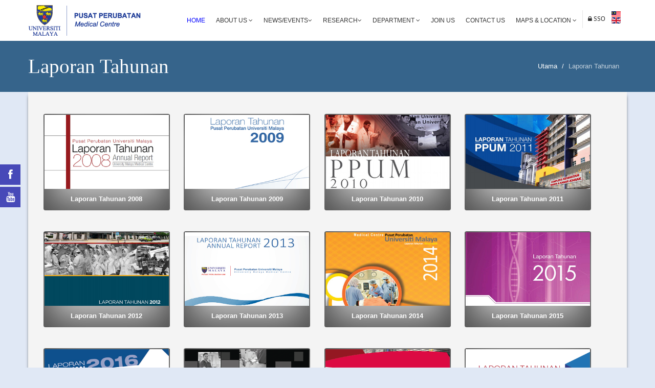

--- FILE ---
content_type: text/html
request_url: https://www.ummc.edu.my/ummc/annual-report.asp?kodBM=1R7c3V
body_size: 28680
content:

<style>


.cse input.gsc-input, input.gsc-input {

background-image:none !important;

-moz-border-radius: 10 !important; /* 2px */
-webkit-border-radius: 10 !important; /* 2px */

border-radius: 10 !important; /* 2px */

}

/* Selector for entire element. e1e9f6 */
.cse .gsc-control-cse,
.gsc-control-cse {
  background-color: #e1e9f6;
  border: 1px solid #e1e9f6;
  padding: 5px !important; /* 1em */
  }
  

.cse input.gsc-search-button, input.gsc-search-button
{
color: rgba(0,0,0,0) !important; /* #000 */

padding: 8px !important; /* 8px */

min-width: (you image width) !important; /* 54px */

border: 1px none #f4f4f4 !important; /* change to none */
border-radius: 0 !important; /* 2px */

-moz-border-radius: 0 !important; /* 2px */
-webkit-border-radius: 0 !important; /* 2px */

}

</style>



<!DOCTYPE html>
<!--[if lt IE 7]>      <html class="no-js lt-ie9 lt-ie8 lt-ie7"> <![endif]-->
<!--[if IE 7]>         <html class="no-js lt-ie9 lt-ie8"> <![endif]-->
<!--[if IE 8]>         <html class="no-js lt-ie9"> <![endif]-->
<!--[if gt IE 8]><!--> <html class="no-js"> <!--<![endif]-->

<head>
    <meta charset="utf-8">
    <meta http-equiv="X-UA-Compatible" content="IE=edge,chrome=1">
    <title>Official Portal University Malaya Medical Centre</title>
    <meta name="description" content="">
    <meta name="viewport" content="width=device-width">

    <link rel="stylesheet" href="../css/bootstrap.min.css">
    <link rel="stylesheet" href="../css/bootstrap-responsive.min.css">
    <link rel="stylesheet" href="../css/font-awesome.min.css">
    <link rel="stylesheet" href="../css/main.css">
    <link rel="stylesheet" href="../css/sl-slide.css">
	<link rel="stylesheet" href="../css/button.css">
    <link rel="stylesheet" href="../css/search_word.css">

	<link rel="stylesheet" href="../css/rssocial-font.css">
	<link rel="stylesheet" href="../css/rssocial-anim.css">
	<link rel="stylesheet" href="../css/rssocial.css">
	
    
    <script src="js/vendor/modernizr-2.6.2-respond-1.1.0.min.js"></script>

    <!-- Le fav and touch icons -->
    <link rel="shortcut icon" href="images/ico/LOGOummc2015_outline.ico">
    <link rel="apple-touch-icon-precomposed" sizes="144x144" href="images/ico/apple-touch-icon-144-precomposed.png">
    <link rel="apple-touch-icon-precomposed" sizes="114x114" href="images/ico/apple-touch-icon-114-precomposed.png">
    <link rel="apple-touch-icon-precomposed" sizes="72x72" href="images/ico/apple-touch-icon-72-precomposed.png">
    <link rel="apple-touch-icon-precomposed" href="images/ico/apple-touch-icon-57-precomposed.png">
</head>

<body>

    <!--Header-->
    <header class="navbar navbar-fixed-top">
        <div class="navbar-inner">
            <div class="container">
                <a class="btn btn-navbar" data-toggle="collapse" data-target=".nav-collapse">
                    <span class="icon-bar"></span>
                    <span class="icon-bar"></span>
                    <span class="icon-bar"></span>
                </a>
			  
              <a id="hemo" class="pull-left" href="https://www.ummc.edu.my/default.asp"></a>
                
                <div class="nav-collapse collapse pull-right">
                    <ul class="nav">
                        <li class="active"><a href="https://www.ummc.edu.my/default.asp?" title="Home">Home</a></li>
						<li class="dropdown"> <a href="#" class="dropdown-toggle" data-toggle="dropdown" title="About UMMC, Organization Chart, Quality & Safety, Board of Management, Principal Officers, Gorvenance Structure of UMMC & FOM, UMMC's Annual Report, Client Charter Achivement, Quick Stats">About Us <i class="icon-angle-down"></i></a> 
						  <ul class="dropdown-menu">
							<li><a href="https://www.ummc.edu.my/ummc/about_us.asp?kodBM=1R7c3V">About UMMC</a></li>
                            <li><a href="https://www.ummc.edu.my/ummc/lembaga-pengurus.asp?kodBM=1R7c3V">Management Board</a></li>
                            <li><a href="https://www.ummc.edu.my/ummc/lembaga-pelawat.asp?kodBM=1R7c3V">Visitor Board</a></li>
							<li><a href="https://www.ummc.edu.my/ummc/org_chart.asp?kodBM=1R7c3V">Organisation Charts</a></li>
							<li><a href="https://www.ummc.edu.my/ummc/quality-safety.asp?kodBM=1R7c3V">Quality & Safety</a></li>
							<!--<li><a href="https://www.ummc.edu.my/ummc/board.asp?">Board of Management</a></li>-->
							<li><a href="https://www.ummc.edu.my/ummc/principal-officer.asp?kodBM=1R7c3V">Principal Officers</a></li>
							<li><a href="https://www.ummc.edu.my/ummc/gorvenance-chart.asp?kodBM=1R7c3V">Governance Structure of UMMC & FOM</a></li>
							<li><a href="https://www.ummc.edu.my/ummc/annual-report.asp?kodBM=1R7c3V">UMMC's Annual Report</a></li>
							<!--<li><a href="https://www.ummc.edu.my/ummc/pencapaian-piagam.asp?">Client Charter Achievement</a></li>-->
                            <li><a href="https://www.ummc.edu.my/ummc/quick_stats.asp?kodBM=1R7c3V">Quick Stats</a></li>
						  </ul>
						</li>
                        
                        
						<style>
                        .dropdown-submenu {
                          position: relative;
                        }
                        
                        .dropdown-submenu .dropdown-menu {
                          top: 0;
                          left: 100%;
                          margin-top: -1px;
                        }
                        </style>
                        <li class="dropdown"><a href="#" class="dropdown-toggle" data-toggle="dropdown" title="UMMC News & Event, Suara PPUM">News/Events<i class="icon-angle-down"></i></a>
            				<ul class="dropdown-menu">
                				<li><a href="https://www.ummc.edu.my/news/senarai_news_events.asp?kodBM=0R2z9r8U4t3P3Q1o&kod=9T9j3V">UMMC News/Events</a></li>
                                <li class="dropdown-submenu"><a href="#" class="dropdown-toggle" data-toggle="dropdown">Suara PPUM</a>
                                    <ul class="dropdown-menu">
                                    	<li><a href="https://drive.google.com/file/d/1NRlmIVkm9s7MBGtT8xiGqay_KO4kgNjX/view" target="_blank">Suara PPUM Edisi 4</a></li>
                                    	<li><a href="https://www.ummc.edu.my/files/suarappum/suara-ppum-edisi3-1-2024-.pdf" target="_blank">Suara PPUM Edisi 3</a></li>
                                        <li><a href="https://online.anyflip.com/azwzg/qjvl/mobile/index.html" target="_blank">Suara PPUM Edisi 2</a></li>
                                        <li><a href="https://www.ummc.edu.my/files/suarappum/SUARAPPUM(5)(1).pdf" target="_blank">Suara PPUM Edisi 1</a></li>
                                    </ul>
                                </li>
                            </ul>            
                        </li>
                        <!--<li><a href="https://www.ummc.edu.my/news/senarai_news_events.asp?kodBM=3j7u8U6s8D9H5T1o&kod=0Y2O3V">News/Events</a></li>-->
                        
						<!--<li class="dropdown"> <a href="#" class="dropdown-toggle" data-toggle="dropdown" title="News, Event">News &amp; Events<i class="icon-angle-down"></i></a> 
						  <ul class="dropdown-menu">
							<li><a href="https://www.ummc.edu.my/news/senarai_news.asp?kodBM=3Z6R9k4f2j9q8h1o&kod=2T8R3V">News</a></li>
							<li> <a href="https://www.ummc.edu.my/event/senarai_event.asp?kodBM=0R2z9r8U4t3P3Q1o&kod=6b4B6a">Events</a></li>
						  </ul>
						</li>-->
						<li class="dropdown"> <a href="#" class="dropdown-toggle" data-toggle="dropdown" title="Research Ethics, CIC">Research<i class="icon-angle-down"></i></a> 
						  <ul class="dropdown-menu">
                            <li><a href="https://www.ummc.edu.my/research/research_ethics.asp?kodBM=2V9S5F9q7m1R9k1o">Medical Research Ethics</a></li>
                            <li><a href="https://www.ummc.edu.my/department/department_sub.asp?kodBM=8p6z5A9j3Q2F3W1o&kodjabatan=5X6b6b7c">Clinical Investigation Centre (CIC)</a></li>
						  </ul>
						</li>
						<li class="dropdown"> <a href="#" class="dropdown-toggle" data-toggle="dropdown" title="Clinical, Clinical Support, Non Clinical">Department
						  <i class="icon-angle-down"></i></a> 
						  <ul class="dropdown-menu">
							<li><a href="https://www.ummc.edu.my/department/clinical_dept.asp">Clinical</a></li>
							<li> <a href="https://www.ummc.edu.my/department/main-clinical-support.asp">Clinical Support</a></li>
							<li> <a href="https://www.ummc.edu.my/department/main-non-clinical.asp">Non-Clinical</a></li>
						  </ul>
						</li>
						<li><a href="https://www.ummc.edu.my/career/career.asp?kodBM=7o1e8f3Q5Q9r1H1o" title="Medical Officer, Clinical Attachment, Elective Posting, Diploma Programmes, Industrial Training, Other Positions">Join Us</a></li>
						<li><a href="https://www.ummc.edu.my/contact/contact.asp?kodBM=1w2F8g9W7c7f6t1o" title="Address, Ambulance Hotline, Complaint & Feedback, Phone Directory">Contact Us</a></li>
                        <li class="dropdown"> <a href="#" class="dropdown-toggle" data-toggle="dropdown">Maps & Location
						  <i class="icon-angle-down"></i></a> 
						  <ul class="dropdown-menu">
							<li><a href="https://www.ummc.edu.my/peta/lokasi.asp?kodBM=0W1d1g9r7X8h8f1o" title="UMMC Maps">Maps</a></li>
							<!--<li> <a href="https://www.ummc.edu.my/peta/bangunan.asp?">Building Maps</a></li>-->
                    	  </ul>
						</li> 
                      
                        
        
          <li class="login"> 
         <!--<a href="javascript:PaparLoginForm()">-->
          <a href="https://eservices.ummc.edu.my" target="_blank">
                 <i class="icon-lock"> SSO </i>                   </a></li>
       
        
                        
                        
  <!--                      
	<li class="login"> <a data-toggle="modal" href="#SearchForm"><i class="icon-search"> Search </i></a> </li>-->
                        
            <table border="0" cellpadding="2">
              <tr>
            
                <td>
              
                <a href="https://www.ummc.edu.my//ummc/annual-report.asp?kodBM=2z7K3V&y=&m=&iddokumen=&kodjabatan="><img src="https://www.ummc.edu.my/images/ico/ms_my.gif"></a>
                <br>
                <a href="https://www.ummc.edu.my//ummc/annual-report.asp?kodBM=&y=&m=&iddokumen=&kodjabatan="><img src="https://www.ummc.edu.my/images/ico/en.gif"></a>
                
                </td>
            
               
              </tr>
            </table>
					</ul>       
              </div>
              <!--/.nav-collapse -->
            </div>
        </div>
    </header>
    <!-- /header -->


<!-- social media -->
<div id="rssocial-152" class="rssocial-container rs-social rssocial-icons rssocial-floating-left rssocial-fixed rssocial-icons-bottom-spacing ">	
	<ul id="rssocial-ul-152" class="rssocial-icons rssocial-icons-left rssocial-icons-bg">
		<li>
		<a id="rssocial-facebook-icon" class="rssocial-link wobble-horizontal" target="_blank" href="https://www.facebook.com/UMMCKL">
			<span style="display:none;">Facebook</span><i class="icon-facebook"></i>
		</a>
		</li>
		<!--<li>
		<a id="rssocial-twitter-icon" class="rssocial-link wobble-horizontal" target="_blank" href="https://twitter.com/UMMC_KL">
			<span style="display:none;">Twitter</span><i class="icon-twitter"></i>
		</a>	
		</li>-->
		<li>
		<a id="rssocial-youtube-icon" class="rssocial-link wobble-horizontal" target="_blank" href="https://www.youtube.com/channel/UCBU-i88XVu_xD5mAE99Y5Tg">
			<span style="display:none;">Youtube</span><i class="icon-youtube"></i>
		</a>
		</li>
		<!--<li>
		<a id="rssocial-vimeo-icon" class="rssocial-link wobble-horizontal" target="_blank" href="https://www.instagram.com/UMMC_KL/">
			<span style="display:none;">Instagram</span><i class="icon-instagram"></i>
		</a>
			</li>-->
	</ul>
</div>
<!--  Search form -->
<div class="modal hide fade in" id="SearchForm" aria-hidden="false">
    <div class="modal-header">
        <i class="icon-remove" data-dismiss="modal" aria-hidden="true"></i>
      <h4>Search Words</h4>
    </div>
<!--Modal Body-->  
    
  <div class="modal-body"> 
    <div id="search_box"> 
      <div id="enjinCarian" style="min-height:0px"> </div>
      <gcse:search></gcse:search> </div>
  </div>
  <!--/Modal Body-->
</div>
<!--  Search form -->
<!--social media -->


<section class="title"  style="background-color:#36648B">
        <div class="container">
            <div class="row-fluid">
                <div class="span6">
                    <h1>Laporan Tahunan</h1>
                </div>
                <div class="span6">
                    <ul class="breadcrumb pull-right">
                        <li>
							
                            <a href="https://www.ummc.edu.my/default-bm.asp?kodBM=1&">Utama</a>
                            
                        	<span class="divider">/</span>
                        </li>
                        <li class="active">Laporan Tahunan</li>
                    </ul>
                </div>
            </div>
        </div>
</section>
	

<section id="about-us" class="container" style="box-shadow: 6px 0 6px -8px #222 , -6px 0 6px -8px #222; 
 -moz-box-shadow: 6px 0 6px -8px #222, -6px 0 6px -8px #222; 
-webkit-box-shadow: 6px 0 6px -8px #222, -6px 0 6px -8px #222;background-color:#f4f4f4">
<div id="comments" class="comments" align="center">
	<br><br>
	<div class="span11" >
        <div class="row-fluid">
            <div class="span3">
                <div class="box" STYLE="box-shadow: inset 0 0 5em 1em #4a4a4a;background-color: #c4c4c4;">
                    <p><a href="https://www.ummc.edu.my/files/annualReport/UMMC_AR_08_-_HT_-_All_In.pdf" target="_blank"><img src="https://www.ummc.edu.my/images/annual_report/2008.jpg" alt=""><center><strong><font color="#FFFFFF">Laporan Tahunan 2008</font></strong></center></a></p>
                </div>
            </div>
            <div class="span3">
                <div class="box" STYLE="box-shadow: inset 0 0 5em 1em #4a4a4a;background-color: #c4c4c4;">
                    <p><a href="https://www.ummc.edu.my/files/annualReport/UMMC%20AR%2009%20-%20Final%20Output%20July%2010%20-%20Email.pdf" target="_blank"><img src="https://www.ummc.edu.my/images/annual_report/2009.jpg" alt=""><center><strong><font color="#FFFFFF">Laporan Tahunan 2009</font></strong></center></a></p>
                </div>
            </div>
            <div class="span3">
                <div class="box" STYLE="box-shadow: inset 0 0 5em 1em #4a4a4a;background-color: #c4c4c4;">
                    <p><a href="https://www.ummc.edu.my/files/annualReport/Annual%20Report%20%20PPUM%202010.pdf" target="_blank"><img src="https://www.ummc.edu.my/images/annual_report/2010.jpg" alt=""><center><strong><font color="#FFFFFF">Laporan Tahunan 2010</font></strong></center></a></p>
                </div>
            </div>
            <div class="span3">
                <div class="box" STYLE="box-shadow: inset 0 0 5em 1em #4a4a4a;background-color: #c4c4c4;">
                    <p><a href="https://www.ummc.edu.my/files/annualReport/Laporan%20Tahunan%20PPUM%2020112%20FULL.pdf" target="_blank"><img src="https://www.ummc.edu.my/images/annual_report/2011.jpg" alt=""><center><strong><font color="#FFFFFF">Laporan Tahunan 2011</font></strong></center></a></p>
                </div>
            </div>
        </div>
    </div>
							
    <div class="span11" >
    <br><br>
        <div class="row-fluid">
            <div class="span3">
                <div class="box" STYLE="box-shadow: inset 0 0 5em 1em #4a4a4a;background-color: #c4c4c4;">
               		<p><a href="https://www.ummc.edu.my/files/annualReport/Laporan_Tahunan_PPUM_2012.pdf" target="_blank"><img src="https://www.ummc.edu.my/images/annual_report/2012.jpg" alt=""><center><strong><font color="#FFFFFF">Laporan Tahunan 2012</font></strong></center></a></p>
                </div>
            </div>
            <div class="span3">
                <div class="box" STYLE="box-shadow: inset 0 0 5em 1em #4a4a4a;background-color: #c4c4c4;">
                	<p><a href="https://www.ummc.edu.my/files/annualReport/PPUM%20AR%202013%20-%20cd%20content.pdf" target="_blank"><img src="https://www.ummc.edu.my/images/annual_report/2013.jpg" alt=""><center><strong><font color="#FFFFFF">Laporan Tahunan 2013</font></strong></center></a></p>
                </div>
            </div>
            <div class="span3">
                <div class="box" STYLE="box-shadow: inset 0 0 5em 1em #4a4a4a;background-color: #c4c4c4;">
            		<p><a href="https://www.ummc.edu.my/files/annualReport/PPUM AR2014 Digital.pdf" target="_blank"><img src="https://www.ummc.edu.my/images/annual_report/2014.jpg" alt=""><center><strong><font color="#FFFFFF">Laporan Tahunan 2014</font></strong></center></a></p>
                </div>
            </div>
            <div class="span3">
                <div class="box" STYLE="box-shadow: inset 0 0 5em 1em #4a4a4a;background-color: #c4c4c4;">
            		<p><a href="https://www.ummc.edu.my/files/annualReport/Laporan_Tahunan_PPUM_2015.pdf" target="_blank"><img src="https://www.ummc.edu.my/images/annual_report/2015.jpg" alt=""><center><strong><font color="#FFFFFF">Laporan Tahunan 2015</font></strong></center></a></p>
                </div>
            </div>
        </div>
    </div>
    
    
    <div class="span11" >
    <br><br>
        <div class="row-fluid">
            <div class="span3">
                <div class="box" STYLE="box-shadow: inset 0 0 5em 1em #4a4a4a;background-color: #c4c4c4;">
               		<p><a href="https://www.ummc.edu.my/files/annualReport/19122017 UMMC PPUM.pdf" target="_blank"><img src="https://www.ummc.edu.my/images/annual_report/2016.jpg" alt=""><center><strong><font color="#FFFFFF">Laporan Tahunan 2016</font></strong></center></a></p>
                </div>
            </div>
            <div class="span3">
                <div class="box" STYLE="box-shadow: inset 0 0 5em 1em #4a4a4a;background-color: #c4c4c4;">
               		<p><a href="https://www.ummc.edu.my/files/annualReport/Laporan Tahunan 2017_Muktamad.pdf" target="_blank"><img src="https://www.ummc.edu.my/images/annual_report/2017.png" alt=""><center><strong><font color="#FFFFFF">Laporan Tahunan 2017</font></strong></center></a></p>
                </div>
            </div>
            <div class="span3">
                <div class="box" STYLE="box-shadow: inset 0 0 5em 1em #4a4a4a;background-color: #c4c4c4;">
               		<p><a href="https://www.ummc.edu.my/files/annualReport/LTPPUM18 DATA.pdf" target="_blank"><img src="https://www.ummc.edu.my/images/annual_report/2018.png" alt=""><center><strong><font color="#FFFFFF">Laporan Tahunan 2018</font></strong></center></a></p>
                </div>
            </div>
            <div class="span3">
                <div class="box" STYLE="box-shadow: inset 0 0 5em 1em #4a4a4a;background-color: #c4c4c4;">
               		<p><a href="https://www.ummc.edu.my/files/annualReport/LTPK-2019-291221.pdf" target="_blank"><img src="https://www.ummc.edu.my/images/annual_report/2019.png" alt=""><center><strong><font color="#FFFFFF">Laporan Tahunan 2019</font></strong></center></a></p>
                </div>
            </div>
        </div>
    </div>
    
    <div class="span11" >
    <br><br>
        <div class="row-fluid">
            <div class="span3">
                <div class="box" STYLE="box-shadow: inset 0 0 5em 1em #4a4a4a;background-color: #c4c4c4;">
               		<p><a href="https://www.ummc.edu.my/files/annualReport/Laporan-Tahunan-Universiti-Malaya-2020.pdf" target="_blank"><img src="https://www.ummc.edu.my/images/annual_report/2020.png" alt=""><center><font color="#FFFFFF"><strong>Laporan Tahunan 2020 </strong> <br>(Mukasurat : 211)</font></center></a></p>
                </div>
            </div>
            <div class="span3">
                <div class="box" STYLE="box-shadow: inset 0 0 5em 1em #4a4a4a;background-color: #c4c4c4;">
               		<p><a href="https://www.ummc.edu.my/files/annualReport/Laporan-Tahunan-Universiti-Malaya-2021_unlocked.pdf" target="_blank"><img src="https://www.ummc.edu.my/images/annual_report/2021.png" alt=""><center><font color="#FFFFFF"><strong>Laporan Tahunan 2021 </strong> <br>(Mukasurat : 275)</font></center></a></p>
                </div>
            </div>
            <div class="span3">
                <div class="box" STYLE="box-shadow: inset 0 0 5em 1em #4a4a4a;background-color: #c4c4c4;">
               		<p><a href="https://www.ummc.edu.my/files/annualReport/LTUM2022.pdf" target="_blank"><img src="https://www.ummc.edu.my/images/annual_report/2022.png" alt=""><center><font color="#FFFFFF"><strong>Laporan Tahunan 2022 </strong> <br>(Mukasurat : 209)</font></center></a></p>
                </div>
            </div>
        </div>
    </div>
    
    <div class="span11" >
    <br><br>
        <div class="row-fluid">
            <div class="span3">
            </div>
        </div>
    </div>
    
 </div>
</section>



<!--Bottom-->
<section id="bottom" class="main">

    <!--Container-->
    <div class="container">

        <!--row-fluids-->
        <div class="row-fluid">

            <!--Contact Form-->
            <div class="span3">
                <h4>ALAMAT</h4>
                <ul class="unstyled address">
                    <li>
                    <i class="icon-home"></i>Pusat Perubatan Universiti Malaya,<br> Lembah Pantai, 59100,<br> Kuala Lumpur, MALAYSIA</li>

              </ul>
            </div>
            
            
                 <div class="span3">
                <h4>EMEL</h4>
                <ul class="unstyled address">
				<li>
                        <i class="icon-envelope"></i>
                        <strong>Emel : </strong>ummc@ummc.edu.my                   
                </li>
                      
              </ul>
            </div>
             <div class="span3">
                <h4>TEL</h4>
                <ul class="unstyled address">
                    <li>
                        <i class="icon-phone"></i>
                        <strong>No Tel : 03-79494422</strong>
                    <br><strong>Faks : 03-79492030</strong></li>
              </ul>
            </div>
              <div class="span3">
                <h4>LAMAN WEB</h4>
                <ul class="unstyled address">
                    <li>
                   
                        <i class="icon-globe"></i>
                        <strong>LAMAN WEB :</strong> www.ummc.edu.my</li>

                       
              </ul>
            </div>
            <!--End Contact Form-->

           

    <!--/row-fluid-->
</div>
<!--/container-->
</section>
<!--/bottom-->

<!--Footer-->
<footer id="footer">
    <div class="container">
        <div class="row-fluid">
            <div class="span8 cp">
                &copy; 2024 Pusat Perubatan Universiti Malaya. Hak cipta terpelihara.&nbsp;&nbsp;&nbsp;
                <a href="https://www.ummc.edu.my/UMMC/privacy-policy.asp?kodBM=">Privacy Policy</a> | <a href="https://www.ummc.edu.my/UMMC/privacy-policy-Site-Credits.asp?kodBM=">Site Credits</a> | <a href="https://www.ummc.edu.my/UMMC/privacy-policy-disclaimer.asp?kodBM=">Disclaimer</a> | <a href="https://www.ummc.edu.my/UMMC/privacy-policy-Security-Policy.asp?kodBM=">Security Policy</a>
            </div>
            <!--/Copyright-->

            <div class="span6">
                <ul class="social pull-right">
                    <li><a href="https://www.facebook.com/UMMCKL"><i class="icon-facebook"></i></a></li>
                    <li><a href="https://www.youtube.com/channel/UCBU-i88XVu_xD5mAE99Y5Tg"><i class="icon-youtube"></i></a></li>
                    <!--<li><a href="#"><i class="icon-twitter"></i></a></li>
                    <li><a href="#"><i class="icon-pinterest"></i></a></li>
                    <li><a href="#"><i class="icon-linkedin"></i></a></li>
                    <li><a href="#"><i class="icon-google-plus"></i></a></li>                      
                    <li><a href="#"><i class="icon-tumblr"></i></a></li>                        
                    <li><a href="#"><i class="icon-dribbble"></i></a></li>
                    <li><a href="#"><i class="icon-rss"></i></a></li>
                    <li><a href="#"><i class="icon-github-alt"></i></a></li>
                    <li><a href="#"><i class="icon-instagram"></i></a></li>-->                   
                </ul>
            </div>

            <div class="span1">
                <a id="gototop" class="gototop pull-right" href="#"><i class="icon-angle-up"></i></a>
            </div>
            <!--/Goto Top-->
        </div>
    </div>
</footer>
<!--/Footer-->

<!--  Login form -->
<div class="modal hide fade in" id="loginForm" aria-hidden="false">
    <div class="modal-header">
        <i class="icon-remove" data-dismiss="modal" aria-hidden="true"></i>
      <h4>Login SSO</h4>
    </div>
<!--Modal Body-->
    
  <div class="modal-body"> 
    <form action="https://www.ummc.edu.my//SSO/verifylogin.asp" method="post" name="form1">
      <table width="100%" border="0">
        <tr> 
          <td width="36%"><font size="2">SSO ID/Email</font></td>
          <td width="1%">:</td>
          <td width="20%"><input style="width:250px" type="text" name="loginid" id="loginid" OnKeyDown="tabmovenextfield(event,document.form1.katalaluan);"></td>
          <td width="43%" rowspan="3" valign="middle"><input type="image" id="bt_login" name="bt_login" src="https://www.ummc.edu.my/images/LogIn-Button.png" height="50" width="50" /></td>
        </tr>
        <tr>
          <td><font size="2">Password</font></td>
          <td>:</td>
          <td><input style="width:250px" type="password" name="katalaluan" id="katalaluan" autocomplete="off" ></td>
        </tr>

      </table>
    </form>
    <a href="https://www.ummc.edu.my//SSO/daftarsso.asp">Don't have SSO account? Create it over here...</a> <br />
    <a href="https://www.ummc.edu.my//SSO/cp_forgot_email.asp">Forgot your password?</a> </div>
  <!--/Modal Body-->
</div>
</div>
<!--  Search form -->
<div class="modal hide fade in" id="SearchForm" aria-hidden="false">
    <div class="modal-header">
        <i class="icon-remove" data-dismiss="modal" aria-hidden="true"></i>
      <h4>Search Words</h4>
    </div>
<!--Modal Body-->  
    
  <div class="modal-body"> 
    <div id="search_box"> 
      <div id="enjinCarian" style="min-height:0px"> </div>
      <gcse:search></gcse:search> </div>
  </div>
  <!--/Modal Body-->
</div>



<!--  /Login form -->
<script src="https://www.ummc.edu.my/js/jquery-2.0.3.js"></script>
<script src="https://www.ummc.edu.my/js/jquery-ui.js"></script>
<link rel="stylesheet" href="https://www.ummc.edu.my/css/jquery-ui.min.css" />


<script src="https://www.ummc.edu.my/js/vendor/bootstrap.min.js"></script>
<script src="https://www.ummc.edu.my/js/main.js"></script>
<!-- Required javascript files for Slider -->
<script src="https://www.ummc.edu.my/js/jquery.ba-cond.min.js"></script>
<script src="https://www.ummc.edu.my/js/jquery.slitslider.js"></script>
<!-- /Required javascript files for Slider -->

<!-- SL Slider -->
<script type="text/javascript"> 



$(function() {
    var Page = (function() {

        var $navArrows = $( '#nav-arrows' ),
        slitslider = $( '#slider' ).slitslider( {
            autoplay : true
        } ),

        init = function() {
            initEvents();
        },
        initEvents = function() {
            $navArrows.children( ':last' ).on( 'click', function() {
                slitslider.next();
                return false;
            });

            $navArrows.children( ':first' ).on( 'click', function() {
                slitslider.previous();
                return false;
            });
        };

        return { init : init };

    })();

    Page.init();
});
</script>
<!-- /SL Slider -->
</body>
</html>


<script type="text/javascript"> 

// start skrip

</script>
